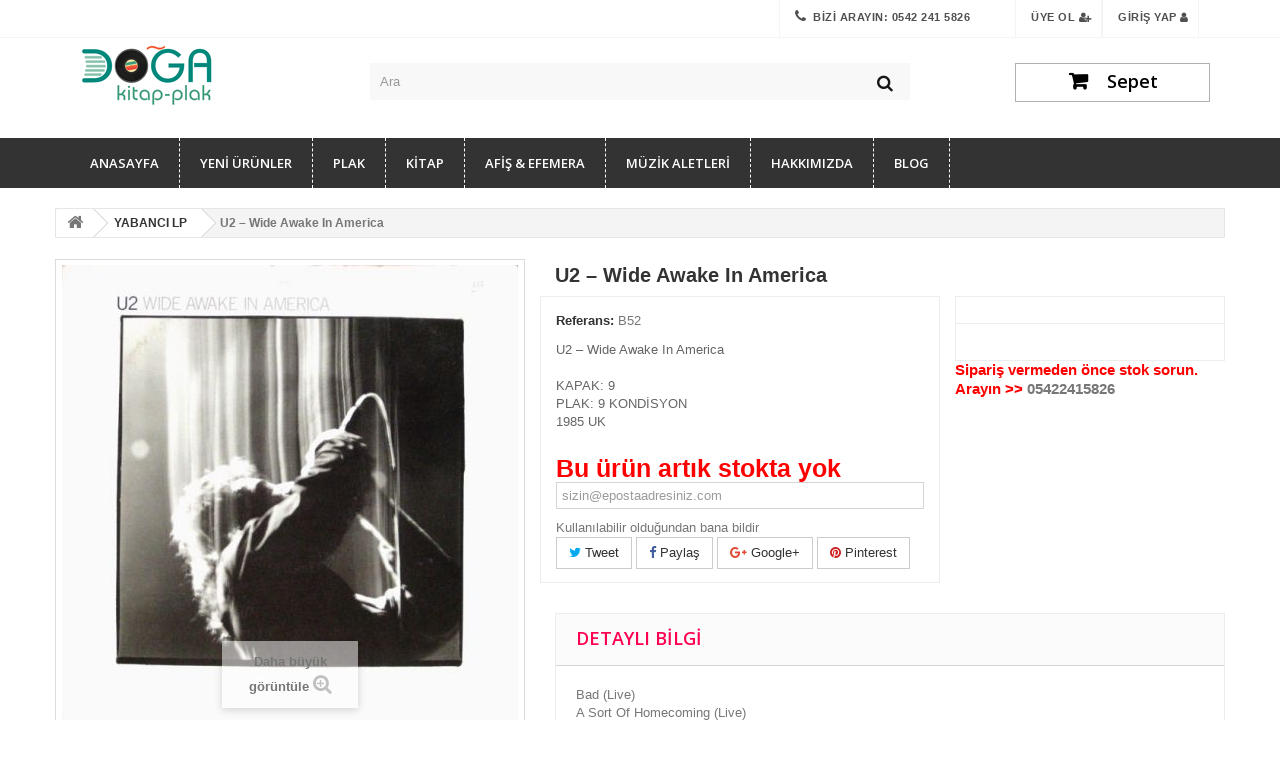

--- FILE ---
content_type: text/html; charset=utf-8
request_url: https://www.dogaplakkitap.com/yabanci-lp/68-u2-wide-awake-in-america.html
body_size: 13243
content:
<!DOCTYPE HTML>
<!--[if lt IE 7]> <html class="no-js lt-ie9 lt-ie8 lt-ie7" lang="tr-tr"><![endif]-->
<!--[if IE 7]><html class="no-js lt-ie9 lt-ie8 ie7" lang="tr-tr"><![endif]-->
<!--[if IE 8]><html class="no-js lt-ie9 ie8" lang="tr-tr"><![endif]-->
<!--[if gt IE 8]> <html class="no-js ie9" lang="tr-tr"><![endif]-->
<html lang="tr-tr">
	<head>
		<meta charset="utf-8" />
		<title>U2 ‎– Wide Awake In America - Doğa Plak &amp; Kitap</title>
					<meta name="description" content="U2 ‎– Wide Awake In AmericaKAPAK: 9PLAK: 9 KONDİSYON1985 UK" />
						<meta name="generator" content="PlakSpot" />
		<meta name="robots" content="index,follow" />
		<meta name="viewport" content="width=device-width, minimum-scale=0.25, maximum-scale=1.6, initial-scale=1.0" />
		<meta name="apple-mobile-web-app-capable" content="yes" />
		<link rel="icon" type="image/vnd.microsoft.icon" href="/img/favicon.ico?1577045533" />
		<link rel="shortcut icon" type="image/x-icon" href="/img/favicon.ico?1577045533" />
														<link rel="stylesheet" href="/themes/default-bootstrap/css/global.css" type="text/css" media="all" />
																<link rel="stylesheet" href="/themes/default-bootstrap/css/autoload/highdpi.css" type="text/css" media="all" />
																<link rel="stylesheet" href="/themes/default-bootstrap/css/autoload/responsive-tables.css" type="text/css" media="all" />
																<link rel="stylesheet" href="/themes/default-bootstrap/css/autoload/uniform.default.css" type="text/css" media="all" />
																<link rel="stylesheet" href="/themes/default-bootstrap/css/product.css" type="text/css" media="all" />
																<link rel="stylesheet" href="/themes/default-bootstrap/css/print.css" type="text/css" media="print" />
																<link rel="stylesheet" href="/js/jquery/plugins/fancybox/jquery.fancybox.css" type="text/css" media="all" />
																<link rel="stylesheet" href="/js/jquery/plugins/bxslider/jquery.bxslider.css" type="text/css" media="all" />
																<link rel="stylesheet" href="/modules/socialsharing/css/socialsharing.css" type="text/css" media="all" />
																<link rel="stylesheet" href="/themes/default-bootstrap/css/modules/blockbestsellers/blockbestsellers.css" type="text/css" media="all" />
																<link rel="stylesheet" href="/themes/default-bootstrap/css/modules/blockcart/blockcart.css" type="text/css" media="all" />
																<link rel="stylesheet" href="/themes/default-bootstrap/css/modules/blockcurrencies/blockcurrencies.css" type="text/css" media="all" />
																<link rel="stylesheet" href="/themes/default-bootstrap/css/modules/blocklanguages/blocklanguages.css" type="text/css" media="all" />
																<link rel="stylesheet" href="/themes/default-bootstrap/css/modules/blockcontact/blockcontact.css" type="text/css" media="all" />
																<link rel="stylesheet" href="/themes/default-bootstrap/css/modules/blocknewproducts/blocknewproducts.css" type="text/css" media="all" />
																<link rel="stylesheet" href="/themes/default-bootstrap/css/modules/blocksearch/blocksearch.css" type="text/css" media="all" />
																<link rel="stylesheet" href="/js/jquery/plugins/autocomplete/jquery.autocomplete.css" type="text/css" media="all" />
																<link rel="stylesheet" href="/themes/default-bootstrap/css/product_list.css" type="text/css" media="all" />
																<link rel="stylesheet" href="/themes/default-bootstrap/css/modules/blockspecials/blockspecials.css" type="text/css" media="all" />
																<link rel="stylesheet" href="/themes/default-bootstrap/css/modules/blocktags/blocktags.css" type="text/css" media="all" />
																<link rel="stylesheet" href="/themes/default-bootstrap/css/modules/blockuserinfo/blockuserinfo.css" type="text/css" media="all" />
																<link rel="stylesheet" href="/themes/default-bootstrap/css/modules/blockviewed/blockviewed.css" type="text/css" media="all" />
																<link rel="stylesheet" href="/themes/default-bootstrap/css/modules/homefeatured/homefeatured.css" type="text/css" media="all" />
																<link rel="stylesheet" href="/modules/themeconfigurator/css/hooks.css" type="text/css" media="all" />
																<link rel="stylesheet" href="/modules/sendtoafriend/sendtoafriend.css" type="text/css" media="all" />
																<link rel="stylesheet" href="/modules/appagebuilder/views/css/owl.carousel.css" type="text/css" media="all" />
																<link rel="stylesheet" href="/modules/appagebuilder/views/css/owl.theme.css" type="text/css" media="all" />
																<link rel="stylesheet" href="/modules/appagebuilder/views/css/styles.css" type="text/css" media="all" />
																<link rel="stylesheet" href="/themes/default-bootstrap/css/modules/blockcategories/blockcategories.css" type="text/css" media="all" />
																<link rel="stylesheet" href="/themes/default-bootstrap/css/modules/blockmyaccountfooter/blockmyaccount.css" type="text/css" media="all" />
																<link rel="stylesheet" href="/themes/default-bootstrap/css/modules/blocktopmenu/css/blocktopmenu.css" type="text/css" media="all" />
																<link rel="stylesheet" href="/themes/default-bootstrap/css/modules/blocktopmenu/css/superfish-modified.css" type="text/css" media="all" />
																<link rel="stylesheet" href="/modules/anlazyloading/views/css/front.css" type="text/css" media="all" />
																<link rel="stylesheet" href="/themes/default-bootstrap/css/modules/mailalerts/mailalerts.css" type="text/css" media="all" />
																<link rel="stylesheet" href="/modules/smartblog/css/smartblogstyle.css" type="text/css" media="all" />
																<link rel="stylesheet" href="/themes/default-bootstrap/css/modules/productscategory/css/productscategory.css" type="text/css" media="all" />
																<link rel="stylesheet" href="/themes/default-bootstrap/css/modules/appagebuilder/profiles/profile2356932618.css" type="text/css" media="all" />
													<meta property="og:type" content="product" />
<meta property="og:url" content="https://www.dogaplakkitap.com/yabanci-lp/68-u2-wide-awake-in-america.html" />
<meta property="og:title" content="U2 ‎– Wide Awake In America - Doğa Plak &amp; Kitap" />
<meta property="og:site_name" content="Doğa Plak & Kitap" />
<meta property="og:description" content="U2 ‎– Wide Awake In AmericaKAPAK: 9PLAK: 9 KONDİSYON1985 UK" />
<meta property="og:image" content="https://www.dogaplakkitap.com/79-large_default/u2-wide-awake-in-america.jpg" />
<meta property="product:pretax_price:amount" content="250.97" />
<meta property="product:pretax_price:currency" content="TRY" />
<meta property="product:price:amount" content="250.97" />
<meta property="product:price:currency" content="TRY" />
<!-- @file modules\appagebuilder\views\templates\hook\header -->



											
											<link rel="stylesheet" href="//fonts.googleapis.com/css?family=Open+Sans:300,600&amp;subset=latin,latin-ext" type="text/css" media="all" />
		<link rel="stylesheet" href="https://cdnjs.cloudflare.com/ajax/libs/font-awesome/4.7.0/css/font-awesome.min.css">
		<!--[if IE 8]>
		
<script src="https://oss.maxcdn.com/libs/html5shiv/3.7.0/html5shiv.js"></script>
		
<script src="https://oss.maxcdn.com/libs/respond.js/1.3.0/respond.min.js"></script>
		<![endif]-->
	</head>
	<body id="product" class="product product-68 product-u2-wide-awake-in-america category-3 category-yabanci-lp hide-left-column hide-right-column lang_tr   double-menu">
					<section id="page" data-column="" data-type="">
			<!-- Header -->
			<header id="header" class="header-center">
				<section class="header-container">
															<div id="header-main" class="header-left">
						<div id="header_content">
							<div class="inner">
																								<div id="topbar">
																		<div class="container">
																			<!-- @file modules\appagebuilder\views\templates\hook\ApRow -->
    <div        class="row dg-top-1 ApRow "
	                        style=""        >
        
                            <!-- @file modules\appagebuilder\views\templates\hook\ApColumn -->
<div    class="col-md-4 col-lg-4-8 ApColumn "
		    >
                <!-- @file modules\appagebuilder\views\templates\hook\ApModule -->

<!-- Block languages module -->
<!-- /Block languages module -->


    </div><!-- @file modules\appagebuilder\views\templates\hook\ApColumn -->
<div    class="col-md-12 col-lg-4-8 ApColumn "
		    >
                <!-- @file modules\appagebuilder\views\templates\hook\ApModule -->

<!-- <div id="contact-link" >
	<a href="https://www.dogaplakkitap.com/iletisim" title="Bizimle iletişime geçin">Bizimle iletişime geçin</a>
</div> -->
	<span class="shop-phone">
		<i class="icon-phone"></i>Bizi arayın: <strong>0542 241 5826</strong>
	</span>


    </div><!-- @file modules\appagebuilder\views\templates\hook\ApColumn -->
<div    class="col-md-4 col-lg-2-4 ApColumn "
		    >
                <!-- @file modules\appagebuilder\views\templates\hook\ApModule -->

<!-- Block user information module NAV  -->


<div class="header_user_info">

	
		<a class="login" href="https://www.dogaplakkitap.com/hesabim" rel="nofollow" title="Müşteri hesabınıza giriş yapın">

			Üye Ol
			<i class="icon-user-plus"></i>

		</a>

		<a class="login" href="https://www.dogaplakkitap.com/hesabim" rel="nofollow" title="Müşteri hesabınıza giriş yapın">

			Giriş Yap
			<i class="icon-user"></i>

		</a>

	
</div>

<!-- /Block usmodule NAV -->



    </div>
            </div>

																		</div>
																	</div>
																<div class="topnav">
																		<div class="container">
																			<!-- @file modules\appagebuilder\views\templates\hook\ApRow -->
    <div        class="row ApRow has-bg bg-boxed"
	        data-bg=" no-repeat"                style="background: no-repeat;min-height: 100px;"        >
        
                            <!-- @file modules\appagebuilder\views\templates\hook\ApColumn -->
<div    class="topbars col-lg-3 col-md-4 col-sm-12 col-xs-12 col-sp-12 ApColumn "
		    >
                <!-- @file modules\appagebuilder\views\templates\hook\ApGenCode -->

	<div id="header_logo"><a href="https://www.dogaplakkitap.com/" title="DogaPlakKitap"><img class="logo img-responsive" src="https://www.dogaplakkitap.com/logo.png" alt="DogaPlakKitap"></a></div>


    </div><!-- @file modules\appagebuilder\views\templates\hook\ApColumn -->
<div    class="topbars col-lg-6 col-md-4 col-sm-12 col-xs-12 col-sp-12 ApColumn "
		    >
                <!-- @file modules\appagebuilder\views\templates\hook\ApModule -->

<!-- Block search module TOP -->
<div id="search_block_top" class="col-sm-4 clearfix">
	<form id="searchbox" method="get" action="//www.dogaplakkitap.com/Arama" >
		<input type="hidden" name="controller" value="search" />
		<input type="hidden" name="orderby" value="position" />
		<input type="hidden" name="orderway" value="desc" />
		<input class="search_query form-control" type="text" id="search_query_top" name="search_query" placeholder="Ara" value="" />
		<button type="submit" name="submit_search" class="btn btn-default button-search">
			<span>Ara</span>
		</button>
	</form>
</div>
<!-- /Block search module TOP -->


    </div><!-- @file modules\appagebuilder\views\templates\hook\ApColumn -->
<div    class="topbars col-lg-3 col-md-4 col-sm-12 col-xs-12 col-sp-12 ApColumn "
		    >
                <!-- @file modules\appagebuilder\views\templates\hook\ApModule -->

<!-- MODULE Block cart -->
<div class="col-sm-4 clearfix">
	<div class="shopping_cart">
		<a href="https://www.dogaplakkitap.com/hizli-siparis" title="Alışveriş sepetimi görüntüle" rel="nofollow">
			<b>Sepet</b>
			<span class="ajax_cart_quantity unvisible">(0)</span>
			
					</a>
					<div class="cart_block block exclusive">
				<div class="block_content">
					<!-- block list of products -->
					<div class="cart_block_list">
												<p class="cart_block_no_products">
							Ürün yok
						</p>
																		<div class="cart-prices">
							<div class="cart-prices-line first-line">
								<span class="price cart_block_shipping_cost ajax_cart_shipping_cost unvisible">
																			 Belirlenecek																	</span>
								<span class="unvisible">
									Kargolama
								</span>
							</div>
																					<div class="cart-prices-line last-line">
								<span class="price cart_block_total ajax_block_cart_total">0,00 TL</span>
								<span>Toplam</span>
							</div>
													</div>
						<p class="cart-buttons">
							<a id="button_order_cart" class="btn btn-default button button-small" href="https://www.dogaplakkitap.com/hizli-siparis" title="Satın al" rel="nofollow">
								<span>
									Satın al<i class="icon-chevron-right right"></i>
								</span>
							</a>
						</p>
					</div>
				</div>
			</div><!-- .cart_block -->
			</div>
</div>

	<div id="layer_cart">
		<div class="clearfix">
			<div class="layer_cart_product col-xs-12 col-md-6">
				<span class="cross" title="Pencereyi kapat"></span>
				<span class="title">
					<i class="icon-check"></i>Ürün alışveriş sepetinize başarıyla eklendi
				</span>
				<div class="product-image-container layer_cart_img">
				</div>
				<div class="layer_cart_product_info">
					<span id="layer_cart_product_title" class="product-name"></span>
					<span id="layer_cart_product_attributes"></span>
					<div>
						<strong class="dark">Adet</strong>
						<span id="layer_cart_product_quantity"></span>
					</div>
					<div>
						<strong class="dark">Toplam</strong>
						<span id="layer_cart_product_price"></span>
					</div>
				</div>
			</div>
			<div class="layer_cart_cart col-xs-12 col-md-6">
				<span class="title">
					<!-- Plural Case [both cases are needed because page may be updated in Javascript] -->
					<span class="ajax_cart_product_txt_s  unvisible">
						Sepetinizde <span class="ajax_cart_quantity">0</span> ürün bulunmaktadır.
					</span>
					<!-- Singular Case [both cases are needed because page may be updated in Javascript] -->
					<span class="ajax_cart_product_txt ">
						Sepetinizde 1 ürün bulunmaktadır.
					</span>
				</span>
				<div class="layer_cart_row">
					<strong class="dark">
						Toplam ürünler
											</strong>
					<span class="ajax_block_products_total">
											</span>
				</div>

								<div class="layer_cart_row">
					<strong class="dark unvisible">
						Toplam kargo&nbsp;					</strong>
					<span class="ajax_cart_shipping_cost unvisible">
													 Belirlenecek											</span>
				</div>
								<div class="layer_cart_row">
					<strong class="dark">
						Toplam
											</strong>
					<span class="ajax_block_cart_total">
											</span>
				</div>
				<div class="button-container">
					<span class="continue btn btn-default button exclusive-medium" title="Alışverişe devam et">
						<span>
							<i class="icon-chevron-left left"></i>Alışverişe devam et
						</span>
					</span>
					<a class="btn btn-default button button-medium"	href="https://www.dogaplakkitap.com/hizli-siparis" title="Ödeme adımına geçin" rel="nofollow">
						<span>
							Ödeme adımına geçin<i class="icon-chevron-right right"></i>
						</span>
					</a>
				</div>
			</div>
		</div>
		<div class="crossseling"></div>
	</div> <!-- #layer_cart -->
	<div class="layer_cart_overlay"></div>

<!-- /MODULE Block cart -->


    </div>
            </div>
<!-- @file modules\appagebuilder\views\templates\hook\ApRow -->
    <div id="form_9314744465164520"        class="row bg-tp-tp ApRow has-bg bg-fullwidth"
	        data-bg=" #333 no-repeat"                style="min-height: 50px;"        >
        
                            <!-- @file modules\appagebuilder\views\templates\hook\ApColumn -->
<div    class="col-lg-12 col-md-12 col-sm-12 col-xs-12 col-sp-12 ApColumn "
		    >
                <!-- @file modules\appagebuilder\views\templates\hook\ApModule -->

	<!-- Menu -->
	<div id="block_top_menu" class="sf-contener clearfix col-lg-12">
		<div class="cat-title">Menu</div>
		<ul class="sf-menu clearfix menu-content">
			<li><a href="https://www.dogaplakkitap.com/" title="Anasayfa">Anasayfa</a></li>
<li><a href="https://www.dogaplakkitap.com/yeni-urunler" title="YENİ &Uuml;R&Uuml;NLER">YENİ &Uuml;R&Uuml;NLER</a></li>
<li><a href="https://www.dogaplakkitap.com/12-plak" title="PLAK">PLAK</a><ul><li><a href="https://www.dogaplakkitap.com/16-yerli-33-luk" title="YERLİ 33 LÜK">YERLİ 33 LÜK</a><ul><li><a href="https://www.dogaplakkitap.com/20-rock" title="ROCK">ROCK</a></li><li><a href="https://www.dogaplakkitap.com/21-pop" title="POP">POP</a></li><li><a href="https://www.dogaplakkitap.com/22-turk-halk-muzigi" title="TÜRK HALK MÜZİĞİ ">TÜRK HALK MÜZİĞİ </a></li><li><a href="https://www.dogaplakkitap.com/23-turk-sanat-muzigi" title="TÜRK SANAT MÜZİĞİ">TÜRK SANAT MÜZİĞİ</a></li><li><a href="https://www.dogaplakkitap.com/24-arabesk-fantazi" title="ARABESK & FANTAZİ">ARABESK & FANTAZİ</a></li><li><a href="https://www.dogaplakkitap.com/25-caz" title="CAZ">CAZ</a></li><li><a href="https://www.dogaplakkitap.com/92-classic" title="CLASSİC">CLASSİC</a></li></ul></li><li><a href="https://www.dogaplakkitap.com/17-yabanci-33-luek" title="YABANCI 33 LÜK">YABANCI 33 LÜK</a><ul><li><a href="https://www.dogaplakkitap.com/26-rock" title="ROCK">ROCK</a></li><li><a href="https://www.dogaplakkitap.com/27-jazz" title="JAZZ">JAZZ</a></li><li><a href="https://www.dogaplakkitap.com/28-reggae" title="REGGAE">REGGAE</a></li><li><a href="https://www.dogaplakkitap.com/29-pop" title="POP">POP</a></li><li><a href="https://www.dogaplakkitap.com/30-soul" title="SOUL">SOUL</a></li><li><a href="https://www.dogaplakkitap.com/31-blues" title="BLUES">BLUES</a></li><li><a href="https://www.dogaplakkitap.com/32-folk" title="FOLK">FOLK</a></li><li><a href="https://www.dogaplakkitap.com/33-classic" title="CLASSİC">CLASSİC</a></li><li><a href="https://www.dogaplakkitap.com/34-electronic" title="ELECTRONİC">ELECTRONİC</a></li><li><a href="https://www.dogaplakkitap.com/35-rock-n-roll" title="ROCK'N ROLL">ROCK'N ROLL</a></li><li><a href="https://www.dogaplakkitap.com/36-metal" title="METAL">METAL</a></li><li><a href="https://www.dogaplakkitap.com/38-80-ler" title="80'ler">80'ler</a></li><li><a href="https://www.dogaplakkitap.com/39-funk" title="FUNK">FUNK</a></li><li><a href="https://www.dogaplakkitap.com/40-hiphop" title="HIPHOP">HIPHOP</a></li><li><a href="https://www.dogaplakkitap.com/41-soundtrack" title="SOUNDTRACK">SOUNDTRACK</a></li><li><a href="https://www.dogaplakkitap.com/43-latin" title="LATİN">LATİN</a></li><li><a href="https://www.dogaplakkitap.com/93-soundtrack" title="SOUNDTRACK">SOUNDTRACK</a></li><li><a href="https://www.dogaplakkitap.com/94-french-music" title="FRENCH MUSIC">FRENCH MUSIC</a></li><li><a href="https://www.dogaplakkitap.com/95-swing" title="SWİNG">SWİNG</a></li><li><a href="https://www.dogaplakkitap.com/96-duenya-muezikleri" title="DÜNYA MÜZİKLERİ">DÜNYA MÜZİKLERİ</a></li></ul></li><li><a href="https://www.dogaplakkitap.com/18-yerli-45-lik" title="YERLİ 45 LİK">YERLİ 45 LİK</a><ul><li><a href="https://www.dogaplakkitap.com/45-rock" title="ROCK">ROCK</a></li><li><a href="https://www.dogaplakkitap.com/46-pop" title="POP">POP</a></li><li><a href="https://www.dogaplakkitap.com/47-turk-halk-muzigi" title="TÜRK HALK MÜZİĞİ ">TÜRK HALK MÜZİĞİ </a></li><li><a href="https://www.dogaplakkitap.com/48-turk-sanat-muzigi" title="TÜRK SANAT MÜZİĞİ">TÜRK SANAT MÜZİĞİ</a></li><li><a href="https://www.dogaplakkitap.com/49-arabesk-fantazi" title="ARABESK & FANTAZİ">ARABESK & FANTAZİ</a></li><li><a href="https://www.dogaplakkitap.com/50-folk" title="FOLK">FOLK</a></li></ul></li><li><a href="https://www.dogaplakkitap.com/19-yabanci-45-lik" title="YABANCI 45 LİK">YABANCI 45 LİK</a><ul><li><a href="https://www.dogaplakkitap.com/51-rock" title="ROCK">ROCK</a></li><li><a href="https://www.dogaplakkitap.com/52-jazz" title="JAZZ">JAZZ</a></li><li><a href="https://www.dogaplakkitap.com/53-reggae" title="REGGAE">REGGAE</a></li><li><a href="https://www.dogaplakkitap.com/54-pop" title="POP">POP</a></li><li><a href="https://www.dogaplakkitap.com/55-soul" title="SOUL">SOUL</a></li><li><a href="https://www.dogaplakkitap.com/56-blues" title="BLUES">BLUES</a></li><li><a href="https://www.dogaplakkitap.com/57-folk" title="FOLK">FOLK</a></li><li><a href="https://www.dogaplakkitap.com/58-classic" title="CLASSİC">CLASSİC</a></li><li><a href="https://www.dogaplakkitap.com/59-electronic" title="ELECTRONİC">ELECTRONİC</a></li><li><a href="https://www.dogaplakkitap.com/60-latin" title="LATİN">LATİN</a></li><li><a href="https://www.dogaplakkitap.com/61-hiphop" title="HIPHOP">HIPHOP</a></li><li><a href="https://www.dogaplakkitap.com/62-disco" title="DISCO">DISCO</a></li><li><a href="https://www.dogaplakkitap.com/63-dance" title="DANCE">DANCE</a></li><li><a href="https://www.dogaplakkitap.com/64-funk" title="FUNK">FUNK</a></li><li><a href="https://www.dogaplakkitap.com/65-stage-screen" title="STAGE & SCREEN">STAGE & SCREEN</a></li><li><a href="https://www.dogaplakkitap.com/66-rock-n-roll" title="ROCK'N ROLL">ROCK'N ROLL</a></li><li><a href="https://www.dogaplakkitap.com/97-80-ler" title="80'ler">80'ler</a></li><li><a href="https://www.dogaplakkitap.com/98-soundtrack" title="Soundtrack">Soundtrack</a></li><li><a href="https://www.dogaplakkitap.com/99-french-music" title="French Music">French Music</a></li></ul></li><li><a href="https://www.dogaplakkitap.com/100-tas-plak" title="Taş Plak">Taş Plak</a><ul><li><a href="https://www.dogaplakkitap.com/101-yerli-tas-plak" title="Yerli Taş Plak">Yerli Taş Plak</a></li><li><a href="https://www.dogaplakkitap.com/102-yabanci-tas-plak" title="Yabancı Taş Plak">Yabancı Taş Plak</a></li></ul></li></ul></li><li><a href="https://www.dogaplakkitap.com/13-kitap" title="KİTAP">KİTAP</a></li><li><a href="https://www.dogaplakkitap.com/14-afis-efemera" title="AFİŞ & EFEMERA">AFİŞ & EFEMERA</a></li><li><a href="https://www.dogaplakkitap.com/15-muzik-aletleri" title="MÜZİK ALETLERİ">MÜZİK ALETLERİ</a><ul><li><a href="https://www.dogaplakkitap.com/85-hoporlor" title="HOPORLÖR">HOPORLÖR</a></li><li><a href="https://www.dogaplakkitap.com/86-cd-calar" title="CD ÇALAR">CD ÇALAR</a></li><li><a href="https://www.dogaplakkitap.com/87-kaset-calar" title="KASET ÇALAR">KASET ÇALAR</a></li><li><a href="https://www.dogaplakkitap.com/88-dj-mixer" title="DJ MİXER">DJ MİXER</a></li><li><a href="https://www.dogaplakkitap.com/89-muzik-setleri" title="MÜZİK SETLERİ">MÜZİK SETLERİ</a></li><li><a href="https://www.dogaplakkitap.com/90-plak-temizleme-bakim" title="PLAK TEMİZLEME & BAKIM">PLAK TEMİZLEME & BAKIM</a></li></ul></li><li><a href="https://www.dogaplakkitap.com/content/4-hakkimizda" title="Hakkımızda">Hakkımızda</a></li>
<li><a href="https://www.dogaplakkitap.com/blog" title="Blog">Blog</a></li>

					</ul>
	</div>
	<!--/ Menu -->


    </div>
            </div>
																		</div>
																	</div>
							</div>
						</div>
					</div>
				</section>
			</header>
			
										<div id="breadcrumb" class="clearfix">
					<div class="container"> 				
							
<!-- Breadcrumb -->
<div class="breadcrumb clearfix">
	<a class="home" href="https://www.dogaplakkitap.com/" title="Ana Sayfaya Geri D&ouml;n"><i class="icon-home"></i></a>
			<span class="navigation-pipe">&amp;gt;</span>
					<span class="navigation_page"><span itemscope itemtype="http://schema.org/Breadcrumb"><a itemprop="url" href="https://www.dogaplakkitap.com/3-yabanci-lp" title="YABANCI LP" ><span itemprop="title">YABANCI LP</span></a></span><span class="navigation-pipe">&gt;</span>U2 ‎– Wide Awake In America</span>
			</div>
<!-- /Breadcrumb -->
	
					 
					</div>
				</div>
						<!-- Content -->
			<section id="columns" class="columns-container">
									<div class="container">
					<div class="row">
				                               
                        												<!-- Center -->
						<section id="center_column" class="col-md-12">
	

							<div itemscope itemtype="https://schema.org/Product">
	<meta itemprop="url" content="https://www.dogaplakkitap.com/yabanci-lp/68-u2-wide-awake-in-america.html">
	<div class="primary_block row">
					<div class="container">
				
			</div>
								<!-- left infos-->
		<div class="pb-left-column col-xs-12 col-sm-4 col-md-5">
			<!-- product img-->
			<div id="image-block" class="clearfix">
																	<span id="view_full_size">
													<img id="bigpic" itemprop="image" src="https://www.dogaplakkitap.com/79-large_default/u2-wide-awake-in-america.jpg" title="U2 ‎– Wide Awake In America" alt="U2 ‎– Wide Awake In America" width="458" height="458"/>
															<span class="span_link no-print">Daha b&uuml;y&uuml;k g&ouml;r&uuml;nt&uuml;le</span>
																		</span>
							</div> <!-- end image-block -->
							<!-- thumbnails -->
				<div id="views_block" class="clearfix ">
										<div id="thumbs_list">
						<ul id="thumbs_list_frame">
																																																						<li id="thumbnail_79">
									<a href="https://www.dogaplakkitap.com/79-thickbox_default/u2-wide-awake-in-america.jpg"	data-fancybox-group="other-views" class="fancybox shown" title="U2 ‎– Wide Awake In America">
										<img class="img-responsive" id="thumb_79" src="https://www.dogaplakkitap.com/79-cart_default/u2-wide-awake-in-america.jpg" alt="U2 ‎– Wide Awake In America" title="U2 ‎– Wide Awake In America" height="80" width="80" itemprop="image" />
									</a>
								</li>
																																																<li id="thumbnail_80" class="last">
									<a href="https://www.dogaplakkitap.com/80-thickbox_default/u2-wide-awake-in-america.jpg"	data-fancybox-group="other-views" class="fancybox" title="U2 ‎– Wide Awake In America">
										<img class="img-responsive" id="thumb_80" src="https://www.dogaplakkitap.com/80-cart_default/u2-wide-awake-in-america.jpg" alt="U2 ‎– Wide Awake In America" title="U2 ‎– Wide Awake In America" height="80" width="80" itemprop="image" />
									</a>
								</li>
																			</ul>
					</div> <!-- end thumbs_list -->
									</div> <!-- end views-block -->
				<!-- end thumbnails -->
										<p class="resetimg clear no-print">
					<span id="wrapResetImages" style="display: none;">
						<a href="https://www.dogaplakkitap.com/yabanci-lp/68-u2-wide-awake-in-america.html" data-id="resetImages">
							<i class="icon-repeat"></i>
							T&uuml;m resimleri g&ouml;ster
						</a>
					</span>
				</p>
					</div> <!-- end pb-left-column -->
		<!-- end left infos-->
		<!-- center infos -->
		<div class="pb-center-column pr-h1 col-xs-12 col-sm-7">
			<h1 itemprop="name">U2 ‎– Wide Awake In America</h1>
		</div>
		<div class="pb-center-column pr-right col-xs-12 col-sm-4">
						<p id="product_reference">
				<label>Referans: </label>
				<span class="editable" itemprop="sku" content="B52">B52</span>
			</p>
			<!-- 			<p id="product_condition">
				<label>Durum: </label>
									<link itemprop="itemCondition" href="https://schema.org/UsedCondition"/>
					<span class="editable">2. El</span>
							</p>
			 -->
							<div id="short_description_block">
											<div id="short_description_content" class="rte align_justify" itemprop="description"><p>U2 ‎– Wide Awake In America<br /><br />KAPAK: 9<br />PLAK: 9 KONDİSYON<br />1985 UK</p></div>
					
											<p class="buttons_bottom_block">
							<a href="javascript:{}" class="button">
								Detaylı Bilgi
							</a>
						</p>
										<!---->
				</div> <!-- end short_description_block -->
									<!-- availability or doesntExist -->
			
											<p class="warning_inline" id="last_quantities" style="display: none" >Dikkat: Stoktaki son &uuml;r&uuml;n!</p>
									<span style="font-size:25px; border:1px; color: red; font-weight: bold;">Bu &uuml;r&uuml;n artık stokta yok </span>
						<p id="availability_date" style="display: none;">
				<span id="availability_date_label">Stoka gireceği tarih:</span>
				<span id="availability_date_value"></span>
			</p>
			<!-- Out of stock hook -->
			<div id="oosHook">
				<!-- MODULE MailAlerts -->
			<p class="form-group">
			<input type="text" id="oos_customer_email" name="customer_email" size="20" value="sizin@epostaadresiniz.com" class="mailalerts_oos_email form-control" />
    	</p>
    	<a href="#" title="Kullanılabilir olduğundan bana bildir" id="mailalert_link" rel="nofollow">Kullanılabilir olduğundan bana bildir</a>
	<span id="oos_customer_email_result" style="display:none; display: block;"></span>

<!-- END : MODULE MailAlerts -->

			</div>
						
	<p class="socialsharing_product list-inline no-print">
					<button data-type="twitter" type="button" class="btn btn-default btn-twitter social-sharing">
				<i class="icon-twitter"></i> Tweet
				<!-- <img src="https://www.dogaplakkitap.com/modules/socialsharing/img/twitter.gif" alt="Tweet" /> -->
			</button>
							<button data-type="facebook" type="button" class="btn btn-default btn-facebook social-sharing">
				<i class="icon-facebook"></i> Paylaş
				<!-- <img src="https://www.dogaplakkitap.com/modules/socialsharing/img/facebook.gif" alt="Facebook Like" /> -->
			</button>
							<button data-type="google-plus" type="button" class="btn btn-default btn-google-plus social-sharing">
				<i class="icon-google-plus"></i> Google+
				<!-- <img src="https://www.dogaplakkitap.com/modules/socialsharing/img/google.gif" alt="Google Plus" /> -->
			</button>
							<button data-type="pinterest" type="button" class="btn btn-default btn-pinterest social-sharing">
				<i class="icon-pinterest"></i> Pinterest
				<!-- <img src="https://www.dogaplakkitap.com/modules/socialsharing/img/pinterest.gif" alt="Pinterest" /> -->
			</button>
			</p>
		</div>
		<!-- end center infos-->
		<!-- pb-right-column-->
		<div class="pb-right-column pr-right-cont col-xs-12 col-sm-4 col-md-3">
						<!-- add to cart form-->
			<form id="buy_block" action="https://www.dogaplakkitap.com/Sepet" method="post">
				<!-- hidden datas -->
				<p class="hidden">
					<input type="hidden" name="token" value="fb670ec757407503f441c377e9a0e6c5" />
					<input type="hidden" name="id_product" value="68" id="product_page_product_id" />
					<input type="hidden" name="add" value="1" />
					<input type="hidden" name="id_product_attribute" id="idCombination" value="" />
				</p>
				<div class="box-info-product">
					<div class="content_prices clearfix">
						 
						
                        
						<div class="clear"></div>
					</div> <!-- end content_prices -->
					<div class="product_attributes clearfix">
						<!-- quantity wanted -->
												<p id="quantity_wanted_p" style="display: none;">
							<label for="quantity_wanted">Adet</label>
							<input type="number" min="1" name="qty" id="quantity_wanted" class="text" value="1" />
							<a href="#" data-field-qty="qty" class="btn btn-default button-minus product_quantity_down">
								<span><i class="icon-minus"></i></span>
							</a>
							<a href="#" data-field-qty="qty" class="btn btn-default button-plus product_quantity_up">
								<span><i class="icon-plus"></i></span>
							</a>
							<span class="clearfix"></span>
						</p>
												<!-- minimal quantity wanted -->
						<p id="minimal_quantity_wanted_p" style="display: none;">
							&Uuml;r&uuml;n i&ccedil;in asgari sipariş miktarı <b id="minimal_quantity_label">1</b>
						</p>
											</div> <!-- end product_attributes -->
					<div class="box-cart-bottom">
						<div class="unvisible">
							<p id="add_to_cart" class="buttons_bottom_block no-print">
								<button type="submit" name="Submit" class="exclusive">
									<span>Sepete Ekle</span>
								</button>
							</p>
						</div>
											</div> <!-- end box-cart-bottom -->
				</div> <!-- end box-info-product -->
			</form>
						<span style="font-size:15px; border:1px; color: red; font-weight: bold;">Sipariş vermeden önce stok sorun.</span>
			<span style="font-size:15px; border:1px; color: red; font-weight: bold;">Arayın >> <a href="tel:05422415826">05422415826</a></span>
		</div> <!-- end pb-right-column-->
		<div class="pb-center-column pr-description col-xs-12 col-sm-7">
					<!-- More info -->
			<section class="pr-desc-content page-product-box">
				<h3 class="page-product-heading">Detaylı Bilgi</h3>
				<!-- full description -->
				<div  class="rte"><p>Bad (Live) <br />A Sort Of Homecoming (Live) <br />The Three Sunrises <br />Love Comes Tumbling</p></div>
			</section>
			<!--end  More info -->
			    </div>
	</div> <!-- end primary_block -->
			
		
								<section class="page-product-box blockproductscategory">
	<h3 class="productscategory_h3 page-product-heading">
					aynı kategoride bulunan diğer 30 ürün:
			</h3>
	<div id="productscategory_list" class="clearfix">
		<ul id="bxslider1" class="bxslider clearfix">
					<li class="product-box item">
				<a href="https://www.dogaplakkitap.com/yabanci-lp/64-the-who-live-at-leeds.html" class="lnk_img product-image" title="The Who -  Live At Leeds Plak"><img src="https://www.dogaplakkitap.com/71-home_default/the-who-live-at-leeds.jpg" alt="The Who -  Live At Leeds Plak" /></a>
				<h5 itemprop="name" class="product-name">
					<a href="https://www.dogaplakkitap.com/yabanci-lp/64-the-who-live-at-leeds.html" title="The Who -  Live At Leeds Plak">The Who -  Live At Leeds Plak</a>
				</h5>
								<br />
								<div class="clearfix" style="margin-top:5px">
									</div>
			</li>
					<li class="product-box item">
				<a href="https://www.dogaplakkitap.com/yabanci-lp/65-the-guess-who-so-long-bannatyne.html" class="lnk_img product-image" title="The Guess Who -So Long, Bannatyne  Plak"><img src="https://www.dogaplakkitap.com/73-home_default/the-guess-who-so-long-bannatyne.jpg" alt="The Guess Who -So Long, Bannatyne  Plak" /></a>
				<h5 itemprop="name" class="product-name">
					<a href="https://www.dogaplakkitap.com/yabanci-lp/65-the-guess-who-so-long-bannatyne.html" title="The Guess Who -So Long, Bannatyne  Plak">The Guess Who -So Long,...</a>
				</h5>
								<br />
								<div class="clearfix" style="margin-top:5px">
									</div>
			</li>
					<li class="product-box item">
				<a href="https://www.dogaplakkitap.com/yabanci-lp/66-the-who-are-you.html" class="lnk_img product-image" title="The Who ‎– Who Are You Plak"><img src="https://www.dogaplakkitap.com/75-home_default/the-who-are-you.jpg" alt="The Who ‎– Who Are You Plak" /></a>
				<h5 itemprop="name" class="product-name">
					<a href="https://www.dogaplakkitap.com/yabanci-lp/66-the-who-are-you.html" title="The Who ‎– Who Are You Plak">The Who ‎– Who Are You Plak</a>
				</h5>
									<p class="price_display">
											<span class="price">501,93 TL</span>
										</p>
								<div class="clearfix" style="margin-top:5px">
									</div>
			</li>
					<li class="product-box item">
				<a href="https://www.dogaplakkitap.com/yabanci-lp/67-the-who-the-who.html" class="lnk_img product-image" title="The Who ‎– The Who"><img src="https://www.dogaplakkitap.com/875-home_default/the-who-the-who.jpg" alt="The Who ‎– The Who" /></a>
				<h5 itemprop="name" class="product-name">
					<a href="https://www.dogaplakkitap.com/yabanci-lp/67-the-who-the-who.html" title="The Who ‎– The Who">The Who ‎– The Who</a>
				</h5>
								<br />
								<div class="clearfix" style="margin-top:5px">
									</div>
			</li>
					<li class="product-box item">
				<a href="https://www.dogaplakkitap.com/yabanci-lp/69-u2-october.html" class="lnk_img product-image" title="U2 - October"><img src="https://www.dogaplakkitap.com/81-home_default/u2-october.jpg" alt="U2 - October" /></a>
				<h5 itemprop="name" class="product-name">
					<a href="https://www.dogaplakkitap.com/yabanci-lp/69-u2-october.html" title="U2 - October">U2 - October</a>
				</h5>
								<br />
								<div class="clearfix" style="margin-top:5px">
									</div>
			</li>
					<li class="product-box item">
				<a href="https://www.dogaplakkitap.com/rock/70-u2-boy.html" class="lnk_img product-image" title="U2 - Boy"><img src="https://www.dogaplakkitap.com/83-home_default/u2-boy.jpg" alt="U2 - Boy" /></a>
				<h5 itemprop="name" class="product-name">
					<a href="https://www.dogaplakkitap.com/rock/70-u2-boy.html" title="U2 - Boy">U2 - Boy</a>
				</h5>
								<br />
								<div class="clearfix" style="margin-top:5px">
									</div>
			</li>
					<li class="product-box item">
				<a href="https://www.dogaplakkitap.com/rock/71-the-who-it-s-hard.html" class="lnk_img product-image" title="The Who - It's Hard Plak-lp"><img src="https://www.dogaplakkitap.com/85-home_default/the-who-it-s-hard.jpg" alt="The Who - It's Hard Plak-lp" /></a>
				<h5 itemprop="name" class="product-name">
					<a href="https://www.dogaplakkitap.com/rock/71-the-who-it-s-hard.html" title="The Who - It's Hard Plak-lp">The Who - It&#039;s Hard Plak-lp</a>
				</h5>
									<p class="price_display">
											<span class="price">501,93 TL</span>
										</p>
								<div class="clearfix" style="margin-top:5px">
									</div>
			</li>
					<li class="product-box item">
				<a href="https://www.dogaplakkitap.com/rock/72-u2-war.html" class="lnk_img product-image" title="U2 - War"><img src="https://www.dogaplakkitap.com/87-home_default/u2-war.jpg" alt="U2 - War" /></a>
				<h5 itemprop="name" class="product-name">
					<a href="https://www.dogaplakkitap.com/rock/72-u2-war.html" title="U2 - War">U2 - War</a>
				</h5>
								<br />
								<div class="clearfix" style="margin-top:5px">
									</div>
			</li>
					<li class="product-box item">
				<a href="https://www.dogaplakkitap.com/rock/73-scorpions-world-wide-live-2-lp.html" class="lnk_img product-image" title="Scorpions - World Wide Live - 2 Plak"><img src="https://www.dogaplakkitap.com/89-home_default/scorpions-world-wide-live-2-lp.jpg" alt="Scorpions - World Wide Live - 2 Plak" /></a>
				<h5 itemprop="name" class="product-name">
					<a href="https://www.dogaplakkitap.com/rock/73-scorpions-world-wide-live-2-lp.html" title="Scorpions - World Wide Live - 2 Plak">Scorpions - World Wide Live - 2...</a>
				</h5>
								<br />
								<div class="clearfix" style="margin-top:5px">
									</div>
			</li>
					<li class="product-box item">
				<a href="https://www.dogaplakkitap.com/rock/74-carlos-santana-buddy-miles-live.html" class="lnk_img product-image" title="Carlos Santana &amp; Buddy Miles - Live Plak-lp"><img src="https://www.dogaplakkitap.com/91-home_default/carlos-santana-buddy-miles-live.jpg" alt="Carlos Santana &amp; Buddy Miles - Live Plak-lp" /></a>
				<h5 itemprop="name" class="product-name">
					<a href="https://www.dogaplakkitap.com/rock/74-carlos-santana-buddy-miles-live.html" title="Carlos Santana &amp; Buddy Miles - Live Plak-lp">Carlos Santana &amp; Buddy Miles -...</a>
				</h5>
								<br />
								<div class="clearfix" style="margin-top:5px">
									</div>
			</li>
					<li class="product-box item">
				<a href="https://www.dogaplakkitap.com/jazz/75-lawson-haggart-jazz-band-the-best-of-dixieland-2-lp.html" class="lnk_img product-image" title="Lawson-Haggart Jazz Band ‎– The Best Of Dixieland - 2 LP"><img src="https://www.dogaplakkitap.com/93-home_default/lawson-haggart-jazz-band-the-best-of-dixieland-2-lp.jpg" alt="Lawson-Haggart Jazz Band ‎– The Best Of Dixieland - 2 LP" /></a>
				<h5 itemprop="name" class="product-name">
					<a href="https://www.dogaplakkitap.com/jazz/75-lawson-haggart-jazz-band-the-best-of-dixieland-2-lp.html" title="Lawson-Haggart Jazz Band ‎– The Best Of Dixieland - 2 LP">Lawson-Haggart Jazz Band ‎– The...</a>
				</h5>
								<br />
								<div class="clearfix" style="margin-top:5px">
									</div>
			</li>
					<li class="product-box item">
				<a href="https://www.dogaplakkitap.com/rock/76-chuck-berry-sweet-little-rock-and-roller.html" class="lnk_img product-image" title="Chuck Berry ‎– Sweet Little Rock And Roller"><img src="https://www.dogaplakkitap.com/886-home_default/chuck-berry-sweet-little-rock-and-roller.jpg" alt="Chuck Berry ‎– Sweet Little Rock And Roller" /></a>
				<h5 itemprop="name" class="product-name">
					<a href="https://www.dogaplakkitap.com/rock/76-chuck-berry-sweet-little-rock-and-roller.html" title="Chuck Berry ‎– Sweet Little Rock And Roller">Chuck Berry ‎– Sweet Little Rock...</a>
				</h5>
								<br />
								<div class="clearfix" style="margin-top:5px">
									</div>
			</li>
					<li class="product-box item">
				<a href="https://www.dogaplakkitap.com/rock/77-depeche-mode-construction-time-again.html" class="lnk_img product-image" title="Depeche Mode ‎– Construction Time Again Plak-lp"><img src="https://www.dogaplakkitap.com/97-home_default/depeche-mode-construction-time-again.jpg" alt="Depeche Mode ‎– Construction Time Again Plak-lp" /></a>
				<h5 itemprop="name" class="product-name">
					<a href="https://www.dogaplakkitap.com/rock/77-depeche-mode-construction-time-again.html" title="Depeche Mode ‎– Construction Time Again Plak-lp">Depeche Mode ‎– Construction...</a>
				</h5>
									<p class="price_display">
											<span class="price">1 400,00 TL</span>
										</p>
								<div class="clearfix" style="margin-top:5px">
									</div>
			</li>
					<li class="product-box item">
				<a href="https://www.dogaplakkitap.com/rock/78-aerosmith-toys-in-the-attic.html" class="lnk_img product-image" title="Aerosmith ‎– Toys In The Attic Plak-LP"><img src="https://www.dogaplakkitap.com/99-home_default/aerosmith-toys-in-the-attic.jpg" alt="Aerosmith ‎– Toys In The Attic Plak-LP" /></a>
				<h5 itemprop="name" class="product-name">
					<a href="https://www.dogaplakkitap.com/rock/78-aerosmith-toys-in-the-attic.html" title="Aerosmith ‎– Toys In The Attic Plak-LP">Aerosmith ‎– Toys In The Attic...</a>
				</h5>
								<br />
								<div class="clearfix" style="margin-top:5px">
									</div>
			</li>
					<li class="product-box item">
				<a href="https://www.dogaplakkitap.com/yabanci-lp/79-aerosmith-live-2-lp.html" class="lnk_img product-image" title="Aerosmith - Live - 2 LP-Plak"><img src="https://www.dogaplakkitap.com/855-home_default/aerosmith-live-2-lp.jpg" alt="Aerosmith - Live - 2 LP-Plak" /></a>
				<h5 itemprop="name" class="product-name">
					<a href="https://www.dogaplakkitap.com/yabanci-lp/79-aerosmith-live-2-lp.html" title="Aerosmith - Live - 2 LP-Plak">Aerosmith - Live - 2 LP-Plak</a>
				</h5>
								<br />
								<div class="clearfix" style="margin-top:5px">
									</div>
			</li>
					<li class="product-box item">
				<a href="https://www.dogaplakkitap.com/yabanci-lp/80-aerosmith-draw-the-line.html" class="lnk_img product-image" title="Aerosmith - Draw The Line Plak"><img src="https://www.dogaplakkitap.com/102-home_default/aerosmith-draw-the-line.jpg" alt="Aerosmith - Draw The Line Plak" /></a>
				<h5 itemprop="name" class="product-name">
					<a href="https://www.dogaplakkitap.com/yabanci-lp/80-aerosmith-draw-the-line.html" title="Aerosmith - Draw The Line Plak">Aerosmith - Draw The Line Plak</a>
				</h5>
									<p class="price_display">
											<span class="price">669,24 TL</span>
										</p>
								<div class="clearfix" style="margin-top:5px">
									</div>
			</li>
					<li class="product-box item">
				<a href="https://www.dogaplakkitap.com/yabanci-lp/81-aerosmith-featuring-dream-on.html" class="lnk_img product-image" title="Aerosmith - Featuring &quot;Dream On&quot;"><img src="https://www.dogaplakkitap.com/856-home_default/aerosmith-featuring-dream-on.jpg" alt="Aerosmith - Featuring &quot;Dream On&quot;" /></a>
				<h5 itemprop="name" class="product-name">
					<a href="https://www.dogaplakkitap.com/yabanci-lp/81-aerosmith-featuring-dream-on.html" title="Aerosmith - Featuring &quot;Dream On&quot;">Aerosmith - Featuring &quot;Dream On&quot;</a>
				</h5>
									<p class="price_display">
											<span class="price">401,54 TL</span>
										</p>
								<div class="clearfix" style="margin-top:5px">
									</div>
			</li>
					<li class="product-box item">
				<a href="https://www.dogaplakkitap.com/yabanci-lp/82-aerosmith-get-your-wings.html" class="lnk_img product-image" title="Aerosmith - Get Your Wings"><img src="https://www.dogaplakkitap.com/106-home_default/aerosmith-get-your-wings.jpg" alt="Aerosmith - Get Your Wings" /></a>
				<h5 itemprop="name" class="product-name">
					<a href="https://www.dogaplakkitap.com/yabanci-lp/82-aerosmith-get-your-wings.html" title="Aerosmith - Get Your Wings">Aerosmith - Get Your Wings</a>
				</h5>
								<br />
								<div class="clearfix" style="margin-top:5px">
									</div>
			</li>
					<li class="product-box item">
				<a href="https://www.dogaplakkitap.com/yabanci-lp/83-the-best-of-the-byrds-greatest-hits-volume-ii.html" class="lnk_img product-image" title="The Best Of The Byrds - Greatest Hits, Volume II Plak"><img src="https://www.dogaplakkitap.com/108-home_default/the-best-of-the-byrds-greatest-hits-volume-ii.jpg" alt="The Best Of The Byrds - Greatest Hits, Volume II Plak" /></a>
				<h5 itemprop="name" class="product-name">
					<a href="https://www.dogaplakkitap.com/yabanci-lp/83-the-best-of-the-byrds-greatest-hits-volume-ii.html" title="The Best Of The Byrds - Greatest Hits, Volume II Plak">The Best Of The Byrds - Greatest...</a>
				</h5>
								<br />
								<div class="clearfix" style="margin-top:5px">
									</div>
			</li>
					<li class="product-box item">
				<a href="https://www.dogaplakkitap.com/yabanci-lp/84-alice-cooper-flush-the-fashion.html" class="lnk_img product-image" title="Alice Cooper - Flush The Fashion Plak-LP"><img src="https://www.dogaplakkitap.com/109-home_default/alice-cooper-flush-the-fashion.jpg" alt="Alice Cooper - Flush The Fashion Plak-LP" /></a>
				<h5 itemprop="name" class="product-name">
					<a href="https://www.dogaplakkitap.com/yabanci-lp/84-alice-cooper-flush-the-fashion.html" title="Alice Cooper - Flush The Fashion Plak-LP">Alice Cooper - Flush The Fashion...</a>
				</h5>
								<br />
								<div class="clearfix" style="margin-top:5px">
									</div>
			</li>
					<li class="product-box item">
				<a href="https://www.dogaplakkitap.com/yabanci-lp/85-acdc-guns-for-hire.html" class="lnk_img product-image" title="AC/DC - Guns For Hire Plak"><img src="https://www.dogaplakkitap.com/852-home_default/acdc-guns-for-hire.jpg" alt="AC/DC - Guns For Hire Plak" /></a>
				<h5 itemprop="name" class="product-name">
					<a href="https://www.dogaplakkitap.com/yabanci-lp/85-acdc-guns-for-hire.html" title="AC/DC - Guns For Hire Plak">AC/DC - Guns For Hire Plak</a>
				</h5>
								<br />
								<div class="clearfix" style="margin-top:5px">
									</div>
			</li>
					<li class="product-box item">
				<a href="https://www.dogaplakkitap.com/yabanci-lp/86-depeche-mode-black-celebration-180-gr.html" class="lnk_img product-image" title="Depeche Mode ‎– Black Celebration -180 Gr"><img src="https://www.dogaplakkitap.com/113-home_default/depeche-mode-black-celebration-180-gr.jpg" alt="Depeche Mode ‎– Black Celebration -180 Gr" /></a>
				<h5 itemprop="name" class="product-name">
					<a href="https://www.dogaplakkitap.com/yabanci-lp/86-depeche-mode-black-celebration-180-gr.html" title="Depeche Mode ‎– Black Celebration -180 Gr">Depeche Mode ‎– Black...</a>
				</h5>
								<br />
								<div class="clearfix" style="margin-top:5px">
									</div>
			</li>
					<li class="product-box item">
				<a href="https://www.dogaplakkitap.com/yabanci-lp/87-black-sabbath-technical-ecstasy.html" class="lnk_img product-image" title="Black Sabbath ‎– Technical Ecstasy Plak-lp"><img src="https://www.dogaplakkitap.com/115-home_default/black-sabbath-technical-ecstasy.jpg" alt="Black Sabbath ‎– Technical Ecstasy Plak-lp" /></a>
				<h5 itemprop="name" class="product-name">
					<a href="https://www.dogaplakkitap.com/yabanci-lp/87-black-sabbath-technical-ecstasy.html" title="Black Sabbath ‎– Technical Ecstasy Plak-lp">Black Sabbath ‎– Technical...</a>
				</h5>
								<br />
								<div class="clearfix" style="margin-top:5px">
									</div>
			</li>
					<li class="product-box item">
				<a href="https://www.dogaplakkitap.com/yabanci-lp/88-camel-rain-dances.html" class="lnk_img product-image" title="Camel ‎– Rain Dances Plak"><img src="https://www.dogaplakkitap.com/117-home_default/camel-rain-dances.jpg" alt="Camel ‎– Rain Dances Plak" /></a>
				<h5 itemprop="name" class="product-name">
					<a href="https://www.dogaplakkitap.com/yabanci-lp/88-camel-rain-dances.html" title="Camel ‎– Rain Dances Plak">Camel ‎– Rain Dances Plak</a>
				</h5>
								<br />
								<div class="clearfix" style="margin-top:5px">
									</div>
			</li>
					<li class="product-box item">
				<a href="https://www.dogaplakkitap.com/yabanci-lp/89-alice-cooper-killer.html" class="lnk_img product-image" title="Alice Cooper ‎– Killer Plak-LP"><img src="https://www.dogaplakkitap.com/120-home_default/alice-cooper-killer.jpg" alt="Alice Cooper ‎– Killer Plak-LP" /></a>
				<h5 itemprop="name" class="product-name">
					<a href="https://www.dogaplakkitap.com/yabanci-lp/89-alice-cooper-killer.html" title="Alice Cooper ‎– Killer Plak-LP">Alice Cooper ‎– Killer Plak-LP</a>
				</h5>
								<br />
								<div class="clearfix" style="margin-top:5px">
									</div>
			</li>
					<li class="product-box item">
				<a href="https://www.dogaplakkitap.com/yabanci-lp/90-alice-cooper-goes-to-hell.html" class="lnk_img product-image" title="Alice Cooper - Goes To Hell Plak"><img src="https://www.dogaplakkitap.com/122-home_default/alice-cooper-goes-to-hell.jpg" alt="Alice Cooper - Goes To Hell Plak" /></a>
				<h5 itemprop="name" class="product-name">
					<a href="https://www.dogaplakkitap.com/yabanci-lp/90-alice-cooper-goes-to-hell.html" title="Alice Cooper - Goes To Hell Plak">Alice Cooper - Goes To Hell Plak</a>
				</h5>
								<br />
								<div class="clearfix" style="margin-top:5px">
									</div>
			</li>
					<li class="product-box item">
				<a href="https://www.dogaplakkitap.com/yabanci-lp/91-black-sabbath-attention-black-sabbath.html" class="lnk_img product-image" title="Black Sabbath ‎– Attention! Black Sabbath!"><img src="https://www.dogaplakkitap.com/860-home_default/black-sabbath-attention-black-sabbath.jpg" alt="Black Sabbath ‎– Attention! Black Sabbath!" /></a>
				<h5 itemprop="name" class="product-name">
					<a href="https://www.dogaplakkitap.com/yabanci-lp/91-black-sabbath-attention-black-sabbath.html" title="Black Sabbath ‎– Attention! Black Sabbath!">Black Sabbath ‎– Attention!...</a>
				</h5>
								<br />
								<div class="clearfix" style="margin-top:5px">
									</div>
			</li>
					<li class="product-box item">
				<a href="https://www.dogaplakkitap.com/yabanci-lp/92-bruce-springsteen-darkness-on-the-edge-of-town.html" class="lnk_img product-image" title="Bruce Springsteen ‎– Darkness On The Edge Of Town Plak-LP"><img src="https://www.dogaplakkitap.com/126-home_default/bruce-springsteen-darkness-on-the-edge-of-town.jpg" alt="Bruce Springsteen ‎– Darkness On The Edge Of Town Plak-LP" /></a>
				<h5 itemprop="name" class="product-name">
					<a href="https://www.dogaplakkitap.com/yabanci-lp/92-bruce-springsteen-darkness-on-the-edge-of-town.html" title="Bruce Springsteen ‎– Darkness On The Edge Of Town Plak-LP">Bruce Springsteen ‎– Darkness On...</a>
				</h5>
								<br />
								<div class="clearfix" style="margin-top:5px">
									</div>
			</li>
					<li class="product-box item">
				<a href="https://www.dogaplakkitap.com/yabanci-lp/93-camel-the-single-factor.html" class="lnk_img product-image" title="Camel ‎– The Single Factor"><img src="https://www.dogaplakkitap.com/128-home_default/camel-the-single-factor.jpg" alt="Camel ‎– The Single Factor" /></a>
				<h5 itemprop="name" class="product-name">
					<a href="https://www.dogaplakkitap.com/yabanci-lp/93-camel-the-single-factor.html" title="Camel ‎– The Single Factor">Camel ‎– The Single Factor</a>
				</h5>
									<p class="price_display">
											<span class="price">501,93 TL</span>
										</p>
								<div class="clearfix" style="margin-top:5px">
									</div>
			</li>
					<li class="product-box item">
				<a href="https://www.dogaplakkitap.com/yabanci-lp/94-various-metal-wars.html" class="lnk_img product-image" title="Various ‎– Metal Wars Plak"><img src="https://www.dogaplakkitap.com/4306-home_default/various-metal-wars.jpg" alt="Various ‎– Metal Wars Plak" /></a>
				<h5 itemprop="name" class="product-name">
					<a href="https://www.dogaplakkitap.com/yabanci-lp/94-various-metal-wars.html" title="Various ‎– Metal Wars Plak">Various ‎– Metal Wars Plak</a>
				</h5>
									<p class="price_display">
											<span class="price">750,00 TL</span>
										</p>
								<div class="clearfix" style="margin-top:5px">
									</div>
			</li>
				</ul>
	</div>
</section>
		<!-- description & features -->
											</div> <!-- itemscope product wrapper -->
 
					</div><!-- #center_column -->
										</div><!-- .row -->
				</div><!-- #columns -->
			</div><!-- .columns-container -->
							<!-- Footer -->
				<div class="footer-container">
					<footer id="footer"  class="container">
						<div class="row">
<!-- MODULE Block contact infos -->
<section id="block_contact_infos" class="footer-block col-xs-12 col-sm-4">
	<div>
        <h4>Mağaza bilgisi</h4>
        <ul class="toggle-footer">
                        	<li>
            		<i class="icon-map-marker"></i>Doğa Plak &amp; Kitap, Meşrutiyet Caddesi, Aslıhan Pasajı, No 44, Galatasaray Beyoğlu / İstanbul            	</li>
                                    	<li>
            		<i class="icon-phone"></i>Bizi hemen arayın: 
            		<span>05422415826</span>
            	</li>
                                    	<li>
            		<i class="icon-envelope-alt"></i>E-Posta: 
            		<span><a href="&#109;&#97;&#105;&#108;&#116;&#111;&#58;%64%6f%67%61%6b%69%74%61%70@%68%6f%74%6d%61%69%6c.%63%6f%6d" >&#x64;&#x6f;&#x67;&#x61;&#x6b;&#x69;&#x74;&#x61;&#x70;&#x40;&#x68;&#x6f;&#x74;&#x6d;&#x61;&#x69;&#x6c;&#x2e;&#x63;&#x6f;&#x6d;</a></span>
            	</li>
                    </ul>
    </div>
</section>
<!-- /MODULE Block contact infos -->

<!-- Block categories module -->
<section class="blockcategories_footer footer-block col-xs-12 col-sm-2">
	<h4>Kategoriler</h4>
	<div class="category_footer toggle-footer">
		<div class="list">
			<ul class="dhtml">
												
<li >
	<a 
	href="https://www.dogaplakkitap.com/3-yabanci-lp" title="">
		YABANCI LP
	</a>
			<ul>
												
<li class="last">
	<a 
	href="https://www.dogaplakkitap.com/91-rock" title="">
		ROCK
	</a>
	</li>

									</ul>
	</li>

							
																
<li >
	<a 
	href="https://www.dogaplakkitap.com/12-plak" title="">
		PLAK
	</a>
			<ul>
												
<li >
	<a 
	href="https://www.dogaplakkitap.com/16-yerli-33-luk" title="">
		YERLİ 33 LÜK
	</a>
			<ul>
												
<li >
	<a 
	href="https://www.dogaplakkitap.com/20-rock" title="">
		ROCK
	</a>
	</li>

																
<li >
	<a 
	href="https://www.dogaplakkitap.com/21-pop" title="">
		POP
	</a>
	</li>

																
<li >
	<a 
	href="https://www.dogaplakkitap.com/22-turk-halk-muzigi" title="">
		TÜRK HALK MÜZİĞİ 
	</a>
	</li>

																
<li >
	<a 
	href="https://www.dogaplakkitap.com/23-turk-sanat-muzigi" title="">
		TÜRK SANAT MÜZİĞİ
	</a>
	</li>

																
<li >
	<a 
	href="https://www.dogaplakkitap.com/24-arabesk-fantazi" title="">
		ARABESK &amp; FANTAZİ
	</a>
	</li>

																
<li >
	<a 
	href="https://www.dogaplakkitap.com/25-caz" title="">
		CAZ
	</a>
	</li>

																
<li class="last">
	<a 
	href="https://www.dogaplakkitap.com/92-classic" title="">
		CLASSİC
	</a>
	</li>

									</ul>
	</li>

																
<li >
	<a 
	href="https://www.dogaplakkitap.com/17-yabanci-33-luek" title="">
		YABANCI 33 LÜK
	</a>
			<ul>
												
<li >
	<a 
	href="https://www.dogaplakkitap.com/26-rock" title="">
		ROCK
	</a>
	</li>

																
<li >
	<a 
	href="https://www.dogaplakkitap.com/27-jazz" title="">
		JAZZ
	</a>
	</li>

																
<li >
	<a 
	href="https://www.dogaplakkitap.com/28-reggae" title="">
		REGGAE
	</a>
	</li>

																
<li >
	<a 
	href="https://www.dogaplakkitap.com/29-pop" title="">
		POP
	</a>
	</li>

																
<li >
	<a 
	href="https://www.dogaplakkitap.com/30-soul" title="">
		SOUL
	</a>
	</li>

																
<li >
	<a 
	href="https://www.dogaplakkitap.com/31-blues" title="">
		BLUES
	</a>
	</li>

																
<li >
	<a 
	href="https://www.dogaplakkitap.com/32-folk" title="">
		FOLK
	</a>
	</li>

																
<li >
	<a 
	href="https://www.dogaplakkitap.com/33-classic" title="">
		CLASSİC
	</a>
	</li>

																
<li >
	<a 
	href="https://www.dogaplakkitap.com/34-electronic" title="">
		ELECTRONİC
	</a>
	</li>

																
<li >
	<a 
	href="https://www.dogaplakkitap.com/35-rock-n-roll" title="">
		ROCK&#039;N ROLL
	</a>
	</li>

																
<li >
	<a 
	href="https://www.dogaplakkitap.com/36-metal" title="">
		METAL
	</a>
	</li>

																
<li >
	<a 
	href="https://www.dogaplakkitap.com/38-80-ler" title="">
		80&#039;ler
	</a>
	</li>

																
<li >
	<a 
	href="https://www.dogaplakkitap.com/39-funk" title="">
		FUNK
	</a>
	</li>

																
<li >
	<a 
	href="https://www.dogaplakkitap.com/40-hiphop" title="">
		HIPHOP
	</a>
	</li>

																
<li >
	<a 
	href="https://www.dogaplakkitap.com/41-soundtrack" title="">
		SOUNDTRACK
	</a>
	</li>

																
<li >
	<a 
	href="https://www.dogaplakkitap.com/43-latin" title="">
		LATİN
	</a>
	</li>

																
<li >
	<a 
	href="https://www.dogaplakkitap.com/93-soundtrack" title="">
		SOUNDTRACK
	</a>
	</li>

																
<li >
	<a 
	href="https://www.dogaplakkitap.com/94-french-music" title="">
		FRENCH MUSIC
	</a>
	</li>

																
<li >
	<a 
	href="https://www.dogaplakkitap.com/95-swing" title="">
		SWİNG
	</a>
	</li>

																
<li class="last">
	<a 
	href="https://www.dogaplakkitap.com/96-duenya-muezikleri" title="">
		DÜNYA MÜZİKLERİ
	</a>
	</li>

									</ul>
	</li>

																
<li >
	<a 
	href="https://www.dogaplakkitap.com/18-yerli-45-lik" title="">
		YERLİ 45 LİK
	</a>
			<ul>
												
<li >
	<a 
	href="https://www.dogaplakkitap.com/45-rock" title="">
		ROCK
	</a>
	</li>

																
<li >
	<a 
	href="https://www.dogaplakkitap.com/46-pop" title="">
		POP
	</a>
	</li>

																
<li >
	<a 
	href="https://www.dogaplakkitap.com/47-turk-halk-muzigi" title="">
		TÜRK HALK MÜZİĞİ 
	</a>
	</li>

																
<li >
	<a 
	href="https://www.dogaplakkitap.com/48-turk-sanat-muzigi" title="">
		TÜRK SANAT MÜZİĞİ
	</a>
	</li>

																
<li >
	<a 
	href="https://www.dogaplakkitap.com/49-arabesk-fantazi" title="">
		ARABESK &amp; FANTAZİ
	</a>
	</li>

																
<li class="last">
	<a 
	href="https://www.dogaplakkitap.com/50-folk" title="">
		FOLK
	</a>
	</li>

									</ul>
	</li>

																
<li >
	<a 
	href="https://www.dogaplakkitap.com/19-yabanci-45-lik" title="">
		YABANCI 45 LİK
	</a>
			<ul>
												
<li >
	<a 
	href="https://www.dogaplakkitap.com/51-rock" title="">
		ROCK
	</a>
	</li>

																
<li >
	<a 
	href="https://www.dogaplakkitap.com/52-jazz" title="">
		JAZZ
	</a>
	</li>

																
<li >
	<a 
	href="https://www.dogaplakkitap.com/53-reggae" title="">
		REGGAE
	</a>
	</li>

																
<li >
	<a 
	href="https://www.dogaplakkitap.com/54-pop" title="">
		POP
	</a>
	</li>

																
<li >
	<a 
	href="https://www.dogaplakkitap.com/55-soul" title="">
		SOUL
	</a>
	</li>

																
<li >
	<a 
	href="https://www.dogaplakkitap.com/56-blues" title="">
		BLUES
	</a>
	</li>

																
<li >
	<a 
	href="https://www.dogaplakkitap.com/57-folk" title="">
		FOLK
	</a>
	</li>

																
<li >
	<a 
	href="https://www.dogaplakkitap.com/58-classic" title="">
		CLASSİC
	</a>
	</li>

																
<li >
	<a 
	href="https://www.dogaplakkitap.com/59-electronic" title="">
		ELECTRONİC
	</a>
	</li>

																
<li >
	<a 
	href="https://www.dogaplakkitap.com/60-latin" title="">
		LATİN
	</a>
	</li>

																
<li >
	<a 
	href="https://www.dogaplakkitap.com/61-hiphop" title="">
		HIPHOP
	</a>
	</li>

																
<li >
	<a 
	href="https://www.dogaplakkitap.com/62-disco" title="">
		DISCO
	</a>
	</li>

																
<li >
	<a 
	href="https://www.dogaplakkitap.com/63-dance" title="">
		DANCE
	</a>
	</li>

																
<li >
	<a 
	href="https://www.dogaplakkitap.com/64-funk" title="">
		FUNK
	</a>
	</li>

																
<li >
	<a 
	href="https://www.dogaplakkitap.com/65-stage-screen" title="">
		STAGE &amp; SCREEN
	</a>
	</li>

																
<li >
	<a 
	href="https://www.dogaplakkitap.com/66-rock-n-roll" title="">
		ROCK&#039;N ROLL
	</a>
	</li>

																
<li >
	<a 
	href="https://www.dogaplakkitap.com/97-80-ler" title="">
		80&#039;ler
	</a>
	</li>

																
<li >
	<a 
	href="https://www.dogaplakkitap.com/98-soundtrack" title="">
		Soundtrack
	</a>
	</li>

																
<li class="last">
	<a 
	href="https://www.dogaplakkitap.com/99-french-music" title="">
		French Music
	</a>
	</li>

									</ul>
	</li>

																
<li class="last">
	<a 
	href="https://www.dogaplakkitap.com/100-tas-plak" title="">
		Taş Plak
	</a>
			<ul>
												
<li >
	<a 
	href="https://www.dogaplakkitap.com/101-yerli-tas-plak" title="">
		Yerli Taş Plak
	</a>
	</li>

																
<li class="last">
	<a 
	href="https://www.dogaplakkitap.com/102-yabanci-tas-plak" title="">
		Yabancı Taş Plak
	</a>
	</li>

									</ul>
	</li>

									</ul>
	</li>

							
																
<li >
	<a 
	href="https://www.dogaplakkitap.com/13-kitap" title="">
		KİTAP
	</a>
	</li>

							
																
<li >
	<a 
	href="https://www.dogaplakkitap.com/14-afis-efemera" title="">
		AFİŞ &amp; EFEMERA
	</a>
	</li>

							
																
<li class="last">
	<a 
	href="https://www.dogaplakkitap.com/15-muzik-aletleri" title="">
		MÜZİK ALETLERİ
	</a>
			<ul>
												
<li >
	<a 
	href="https://www.dogaplakkitap.com/85-hoporlor" title="">
		HOPORLÖR
	</a>
	</li>

																
<li >
	<a 
	href="https://www.dogaplakkitap.com/86-cd-calar" title="">
		CD ÇALAR
	</a>
	</li>

																
<li >
	<a 
	href="https://www.dogaplakkitap.com/87-kaset-calar" title="">
		KASET ÇALAR
	</a>
	</li>

																
<li >
	<a 
	href="https://www.dogaplakkitap.com/88-dj-mixer" title="">
		DJ MİXER
	</a>
	</li>

																
<li >
	<a 
	href="https://www.dogaplakkitap.com/89-muzik-setleri" title="">
		MÜZİK SETLERİ
	</a>
	</li>

																
<li class="last">
	<a 
	href="https://www.dogaplakkitap.com/90-plak-temizleme-bakim" title="">
		PLAK TEMİZLEME &amp; BAKIM
	</a>
	</li>

									</ul>
	</li>

							
										</ul>
		</div>
	</div> <!-- .category_footer -->
</section>
<!-- /Block categories module -->

	<!-- Block CMS module footer -->
	<section class="footer-block col-xs-12 col-sm-2" id="block_various_links_footer">
		<h4>Bilgi</h4>
		<ul class="toggle-footer">
							<li class="item">
					<a href="https://www.dogaplakkitap.com/indirimli-urunler" title="Kampanyalar">
						Kampanyalar
					</a>
				</li>
									<li class="item">
				<a href="https://www.dogaplakkitap.com/yeni-urunler" title="Yeni ürünler">
					Yeni ürünler
				</a>
			</li>
										<li class="item">
					<a href="https://www.dogaplakkitap.com/cok-satilanlar" title="En çok satılanlar">
						En çok satılanlar
					</a>
				</li>
												<li class="item">
				<a href="https://www.dogaplakkitap.com/iletisim" title="Bizimle iletişim kurun">
					Bizimle iletişim kurun
				</a>
			</li>
															<li class="item">
						<a href="https://www.dogaplakkitap.com/content/2-gizlilik-sozlesmesi" title="Gizlilik Sözleşmesi">
							Gizlilik Sözleşmesi
						</a>
					</li>
																<li class="item">
						<a href="https://www.dogaplakkitap.com/content/3-ipta-ve-iade-kosullari" title="İpta ve İade Koşulları">
							İpta ve İade Koşulları
						</a>
					</li>
																<li class="item">
						<a href="https://www.dogaplakkitap.com/content/4-hakkimizda" title="Hakkımızda">
							Hakkımızda
						</a>
					</li>
													<li>
				<a href="https://www.dogaplakkitap.com/site-haritasi" title="Site haritası">
					Site haritası
				</a>
			</li>
					</ul>
		
	</section>
		<!-- /Block CMS module footer -->

<!-- Block myaccount module -->
<section class="footer-block col-xs-12 col-sm-2">
	<h4><b href="https://www.dogaplakkitap.com/hesabim" title="Müşteri hesabımı yönet" rel="nofollow">Hesabım</b></h4>
	<div class="block_content toggle-footer">
		<ul class="bullet">
			<li><a href="https://www.dogaplakkitap.com/siparis-gecmisi" title="Siparişlerim" rel="nofollow">Siparişlerim</a></li>
						<li><a href="https://www.dogaplakkitap.com/kredi-notu" title="Kredi fişlerim" rel="nofollow">Kredi fişlerim</a></li>
			<li><a href="https://www.dogaplakkitap.com/addresses" title="Adreslerim" rel="nofollow">Adreslerim</a></li>
			<li><a href="https://www.dogaplakkitap.com/Kimlik" title="Kişisel bilgilerimi yönet" rel="nofollow">Kişisel bilgilerim</a></li>
						
            		</ul>
	</div>
</section>
<!-- /Block myaccount module -->
    


                                        <div style="margin-top:30px;"></div> <p style="text-align:center;"><img src="https://www.dogaplakkitap.com/img/cms/logo-band%20-%20Kopya.png" alt="" width="170" height="35" /></p> <p style="text-align:center;">   <img src="https://www.dogaplakkitap.com/img/cms/logo-band.png" alt="" width="150" height="35" /></p> <p style="text-align:center;"><img src="https://www.dogaplakkitap.com/img/cms/logo-band%20-%20Kopya%20(2).png" alt="" width="140" height="35" /></p>
                        </div>
					</footer>
				</div><!-- #footer -->
					</div><!-- #page -->
<script type="text/javascript">
var CUSTOMIZE_TEXTFIELD = 1;
var FancyboxI18nClose = 'Kapat';
var FancyboxI18nNext = 'İleri';
var FancyboxI18nPrev = '&Ouml;nceki';
var PS_CATALOG_MODE = false;
var ajax_allowed = false;
var ajaxsearch = true;
var allowBuyWhenOutOfStock = false;
var attribute_anchor_separator = '-';
var attributesCombinations = [];
var availableLaterValue = '';
var availableNowValue = '';
var baseDir = 'https://www.dogaplakkitap.com/';
var baseUri = 'https://www.dogaplakkitap.com/';
var blocksearch_type = 'top';
var contentOnly = false;
var currency = {"id":2,"name":"Lira","iso_code":"TRY","iso_code_num":"949","sign":"TL","blank":"1","conversion_rate":"1.000000","deleted":"0","format":"2","decimals":"1","active":"1","prefix":"","suffix":" TL","id_shop_list":null,"force_id":false};
var currencyBlank = 1;
var currencyFormat = 2;
var currencyRate = 1;
var currencySign = 'TL';
var currentDate = '2025-11-11 17:28:20';
var customerGroupWithoutTax = true;
var customizationFields = false;
var customizationId = null;
var customizationIdMessage = 'Özelleştirme #';
var default_eco_tax = 0;
var delete_txt = 'Sil';
var displayList = false;
var displayPrice = 1;
var doesntExist = 'Bu kombinasyon bu ürün için geçerli değildir. Farklı bir kombinasyon seçin.';
var doesntExistNoMore = 'Bu ürün artık stokta yok';
var doesntExistNoMoreBut = 'aynı nitelikte farklı ürünler satın alabilirsiniz.';
var ecotaxTax_rate = 0;
var fieldRequired = 'Özelleştirmenizi kaydetmeden önce lütfen tüm gerekli alanları doldurun.';
var freeProductTranslation = 'Ücretsiz!';
var freeShippingTranslation = 'Ücretsiz kargo!';
var generated_date = 1762871300;
var groupReduction = 0;
var hasDeliveryAddress = false;
var highDPI = false;
var idDefaultImage = 79;
var id_lang = 2;
var id_product = 68;
var img_dir = 'https://www.dogaplakkitap.com/themes/default-bootstrap/img/';
var img_prod_dir = 'https://www.dogaplakkitap.com/img/p/';
var img_ps_dir = 'https://www.dogaplakkitap.com/img/';
var instantsearch = true;
var isGuest = 0;
var isLogged = 0;
var isMobile = false;
var jqZoomEnabled = false;
var mailalerts_already = 'Bu ürün için zaten bir uyarı ayarladınız';
var mailalerts_invalid = 'E-posta adresiniz geçersiz';
var mailalerts_placeholder = 'sizin@epostaadresiniz.com';
var mailalerts_registered = 'Talep uyarısı kaydedildi';
var mailalerts_url_add = 'https://www.dogaplakkitap.com/module/mailalerts/actions?process=add';
var mailalerts_url_check = 'https://www.dogaplakkitap.com/module/mailalerts/actions?process=check';
var maxQuantityToAllowDisplayOfLastQuantityMessage = 3;
var minimalQuantity = 1;
var noTaxForThisProduct = true;
var oosHookJsCodeFunctions = [];
var page_name = 'product';
var priceDisplayMethod = 1;
var priceDisplayPrecision = 2;
var productAvailableForOrder = false;
var productBasePriceTaxExcl = 250.965;
var productBasePriceTaxExcluded = 250.965;
var productBasePriceTaxIncl = 250.965;
var productHasAttributes = false;
var productPrice = 250.965;
var productPriceTaxExcluded = 250.965;
var productPriceTaxIncluded = 250.965;
var productPriceWithoutReduction = 250.965;
var productReference = 'B52';
var productShowPrice = false;
var productUnitPriceRatio = 0;
var product_fileButtonHtml = 'Dosya seçin';
var product_fileDefaultHtml = 'Dosya seçili değil';
var product_specific_price = [];
var quantitiesDisplayAllowed = false;
var quantityAvailable = 0;
var quickView = false;
var reduction_percent = 0;
var reduction_price = 0;
var removingLinkText = 'bu ürünü sepetimden çıkart';
var roundMode = 2;
var search_url = 'https://www.dogaplakkitap.com/Arama';
var sharing_img = 'https://www.dogaplakkitap.com/79/u2-wide-awake-in-america.jpg';
var sharing_name = 'U2 ‎– Wide Awake In America';
var sharing_url = 'https://www.dogaplakkitap.com/yabanci-lp/68-u2-wide-awake-in-america.html';
var specific_currency = false;
var specific_price = 0;
var static_token = 'fb670ec757407503f441c377e9a0e6c5';
var stf_msg_error = 'E-posta gönderilemedi. E-posta adresinizi kontrol edin ve tekrar deneyin.';
var stf_msg_required = 'Gerekli alanları doldurmadınız';
var stf_msg_success = 'E-postanız başarıyla gönderildi';
var stf_msg_title = 'Bir arkadaşına tavsiye et';
var stf_secure_key = 'd84d86ee7699ab5149fa22911b780c22';
var stock_management = 1;
var taxRate = 0;
var toBeDetermined = 'Belirlenecek';
var token = 'fb670ec757407503f441c377e9a0e6c5';
var uploading_in_progress = 'Yükleme devam ediyor, lütfen bekleyin.';
var usingSecureMode = true;
</script>
<script type="text/javascript" src="https://www.dogaplakkitap.com/themes/default-bootstrap/cache/v_98_c660b761bfa40e65df8b093e407abf08.js"></script>
<script type="text/javascript">
var leoOption = {
		productNumber:1,
		productInfo:0,
		productTran:1,
		productCdown: 0,
		productColor: 0,
	}

        $(document).ready(function(){	
            var leoCustomAjax = new $.LeoCustomAjax();
            leoCustomAjax.processAjax();
        });
	// Javascript code
gtag('config', 'AW-asdfg-11');  	gtag('config', 'UA-140720666-1');
</script>
</body></html>

--- FILE ---
content_type: text/css
request_url: https://www.dogaplakkitap.com/themes/default-bootstrap/css/modules/blocksearch/blocksearch.css
body_size: 570
content:
#search_block_top {
  
}
  #search_block_top #searchbox {
    float: left;
    width: 100%; 
    margin-top: 25px;}
  #search_block_top .btn.button-search {
    display: block;
    position: absolute;
    top: 0;
    right: 0;
    border: none;
    color: #171717;
    width: 50px;
    text-align: center;
    padding: 10px 0 11px 0;
    height: 37px;
    line-height: 20px;
    background: none;}
    #search_block_top .btn.button-search span {
      display: none; }
    #search_block_top .btn.button-search:before {
      content: "\f002";
      display: block;
      font-family: "FontAwesome";
      font-size: 17px;
      width: 100%;
      text-align: center; }
    #search_block_top .btn.button-search:hover {
      color: #6f6f6f; }
  #search_block_top #search_query_top {
    display: inline;
    padding: 13px 60px 13px 13px;
    margin-right: 1px;
    width: 100%;
    line-height: 35px;
    color: #333;
    height: 37px;
    padding-left: 10px;
    background: #F8F8F8;
    border: none;}

.ac_results {
  background: #fff;
  border: 1px solid #d6d4d4;
  width: 271px;
  margin-top: -1px; }
  .ac_results li {
    padding: 0 10px;
    font-weight: normal;
    color: #686666;
    font-size: 13px;
    line-height: 22px; }
    .ac_results li.ac_odd {
      background: #fff; }
    .ac_results li:hover, .ac_results li.ac_over {
      background: #fbfbfb; }

form#searchbox {
  position: relative; }
  form#searchbox label {
    color: #333; }
  form#searchbox input#search_query_block {
    margin-right: 10px;
    max-width: 222px;
    margin-bottom: 10px;
    display: inline-block;
    float: left; }
  form#searchbox .button.button-small {
    float: left; }
    form#searchbox .button.button-small i {
      margin-right: 0; }

/*# sourceMappingURL=blocksearch.css.map */


--- FILE ---
content_type: text/css
request_url: https://www.dogaplakkitap.com/themes/default-bootstrap/css/modules/blockuserinfo/blockuserinfo.css
body_size: 228
content:
.header_user_info {
      }
  .header_user_info a {
    color: #505050;
    font-weight: bold;
    display: block;
    padding: 8px 9px 11px 8px;
    cursor: pointer;
    line-height: 18px;
    float: left;
    border-right: 1px solid #F4F4F4;
    border-left: 1px solid #F4F4F4;
    padding-left: 15px;
    font-family: 'Montserrat', sans-serif;
    text-transform: uppercase;
    letter-spacing: 0.5px;
    font-size: 11px;}
    @media (max-width: 479px) {
      .header_user_info a {
        font-size: 11px; } }
    .header_user_info a:hover, .header_user_info a.active {
      color:#ff0000; }

/*# sourceMappingURL=blockuserinfo.css.map */


--- FILE ---
content_type: text/css
request_url: https://www.dogaplakkitap.com/themes/default-bootstrap/css/modules/blocktopmenu/css/blocktopmenu.css
body_size: -3
content:
#block_top_menu {
  }

/*# sourceMappingURL=blocktopmenu.css.map */


--- FILE ---
content_type: text/css
request_url: https://www.dogaplakkitap.com/modules/anlazyloading/views/css/front.css
body_size: 163
content:
img.b-lazy:not(.b-loaded) { 
	display: block;
	width: auto !important; 
	height: auto !important; 
	margin: auto;
}
#products .product-thumbnail, 
.featured-products .product-thumbnail, 
.product-accessories .product-thumbnail, 
.product-miniature .product-thumbnail {
	display: -webkit-flex;
	display: -moz-flex;
	display: -ms-flex;
	display: -o-flex;
	display: flex;
}
/*.loading {
	min-height: 255px;
    background: #fff url(../img/loading.gif) center center no-repeat;
}
.loading img.b-lazy:not(.b-loaded) {
	height: 0;
	opacity: 0;
}
.loading img.b-loaded {
	opacity: 1;
}*/

--- FILE ---
content_type: text/css
request_url: https://www.dogaplakkitap.com/themes/default-bootstrap/css/modules/appagebuilder/profiles/profile2356932618.css
body_size: 1697
content:
.dg-new-products {

}
.dg-new-products h4{
color: #000000; 
font-family: "Times New Roman", Times, serif; font-style: italic;
font-size: 23px;
text-align: center;
border-bottom: 1px solid #E2E7E9;
    font-weight: 100;
    padding: 5px;
}
.dg-new-products2{

}
.dg-new-products2 h4{
color: #000000; 
font-family: "Times New Roman", Times, serif; font-style: italic;
font-size: 23px;
text-align: center;
border-bottom: 1px solid #E2E7E9;
/*border-bottom: 1px dashed #66d3ff;*/
    font-weight: 100;
    padding: 5px;
}
.dg-top-1{
}
.ajax_block_product{
max-height:430px;
}
#topbar{
border-bottom: 1px solid #F5F5F5;
}
.topbars .col-sm-4{
width:100%;
}
#header_logo{
width:75% !important;
}
.bg-tp-tp{
background:#333333;
}
.pr-h1{
margin-bottom:0px;
}
.pr-right{
border: 1px solid #ededed;
padding-top: 15px;
}
.bg-fullwidth:before{
background: #333333;
}
.dg-top-trace{
   color: #505050;
    font-weight: bold;
    display: block;
    padding: 8px 9px 11px 8px;
    cursor: pointer;
    line-height: 18px;
    float: right;
    border-right: 1px solid #F4F4F4;
    border-left: 1px solid #F4F4F4;
    padding-right: 15px;
    padding-left: 15px;
    font-family: 'Montserrat', sans-serif;
    text-transform: uppercase;
    letter-spacing: 0.5px;
    font-size: 11px;
    background: none;
    border: none;
}
.pr-features{
    padding-bottom: 5px;
}
.pr-features h3{
    border: none;
    margin: 0px;
    color: #ff0050;
    padding: 0px 0px 10px 17px;
}
.pr-description{

}
.pr-description h3{
    border: none;
    border-bottom: 1px solid #d6d4d4;
    color: #ff0050;
}
.pr-desc-content{
    background: #ffffff;
    border: 1px solid #dbdbdb80;
}
.pr-right-cont{
    margin-bottom: 30px;
}
.pr-related{
    border-top: 1px solid #E6E6E6;
    padding-top: 15px;
}
.shop-phone strong {
    color: #505050;
    text-transform: uppercase;
    letter-spacing: 0.5px;
    font-size: 11px;
}
ul.product_list.grid > li .product-container h5{
padding: 0;
margin-left : 5px;
}
ul.product_list.grid > li .product-container{
    background: #fff;
    padding: 0;
    position: relative;
    border: 1px solid #F3F3F3;
}
ul.product_list.grid > li .product-container .product-image-container{
    border-bottom: 1px solid #eaeaea;
    margin-bottom: 0;
    padding: 0px;
    border-left: none;
    border-right: none;
    border-top: none;
}
.footer-container #footer #block_contact_infos > div ul li > span{
    color: #f00 !important;
    font-weight: bold !important;
}
.footer-container #footer #block_contact_infos > div ul li > span a{
    color: #f00 !important;
    font-weight: bold !important;
    display: inline-table;
}
.ApProductCarousel .ajax_block_product:hover .product-container{
    min-height: 275px;
}
.ApProductCarousel .product-container .right-block{
min-height: 115px;
}
ul.product_list.grid > li .product-container .content_price{
    text-align: -webkit-left;
    margin-left: 5px;
    height: 50px;
}
.toggle-footer{
display: block !important;
}
#footer #newsletter_block_left{
    padding: 3px 0px 0px 15px;
    margin-bottom: 0;
    border-bottom: 1px solid lightslategray;
}
.footer-container{
    margin-top: 20px;
    border-top: 1px solid #F2F2F2;
    background: #FCFCFC;
}
.footer-container #footer #social_block{
    border-bottom: 1px solid lightslategray;
}
.footer-container #footer h4{
    margin: 0 0 13px 0;
    color: #000000;
    font-size: 14px;
    line-height: 15px;
    padding-bottom: 15px;
    margin-bottom: 0;
    text-transform: uppercase;
    letter-spacing: 1px;
    font-family: 'Montserrat', sans-serif;
    font-weight: bold;
}
.footer-container #footer h4 a{
}
.footer-container #footer a{
    font-size: 13px;
    line-height: 25px;
    color: #858585;
    display: block;
    margin: 0;
    font-family: 'Open Sans',sans-serif;
}
#block_top_menu{
height:49px;
}
@media (min-width: 1200px){
ul.product_list.grid > li.hovered .product-container {
    -moz-box-shadow: none;
    -webkit-box-shadow: none;
    box-shadow: none;
    position: relative;
    z-index: 10;
    border: 1px solid #FF0050;
}
}

@media (min-width: 768px){
.col-sm-4, header .row #header_logo{
}
}
@media (max-width: 767px){
.shop-phone{
float:left;
display:block;
}
#header_logo{
width: 100% !important;
}
.sf-menu{
background: black;
}
.sf-menu > li span{
color: #fff;
}
.cat-title{
    display: block;
    font: 600 18px/22px "Open Sans", sans-serif;
    text-transform: uppercase;
    color: #ffffff;
    display: block;
    padding: 13px 21px;
    border-bottom: none;
    background: none;
    position: relative;
}
#header .shopping_cart{
    margin-bottom: 15px;
}
/* 
  ##Device = Desktops
  ##Screen = 1281px to higher resolution desktops
*/
@media (min-width: 1281px) {

}
/* 
  ##Device = Laptops, Desktops
  ##Screen = B/w 1025px to 1280px
*/
@media (min-width: 1025px) and (max-width: 1280px) {

}
/* 
  ##Device = Tablets, Ipads (portrait)
  ##Screen = B/w 768px to 1024px
*/
@media (min-width: 768px) and (max-width: 1024px) {

}
/* 
  ##Device = Tablets, Ipads (landscape)
  ##Screen = B/w 768px to 1024px
*/
@media (min-width: 768px) and (max-width: 1024px) and (orientation: landscape) {

}
/* 
  ##Device = Low Resolution Tablets, Mobiles (Landscape)
  ##Screen = B/w 481px to 767px
*/
@media (min-width: 481px) and (max-width: 767px) {
}
/* 
  ##Device = Most of the Smartphones Mobiles (Portrait)
  ##Screen = B/w 320px to 479px
*/
@media (min-width: 320px) and (max-width: 480px) {

}
